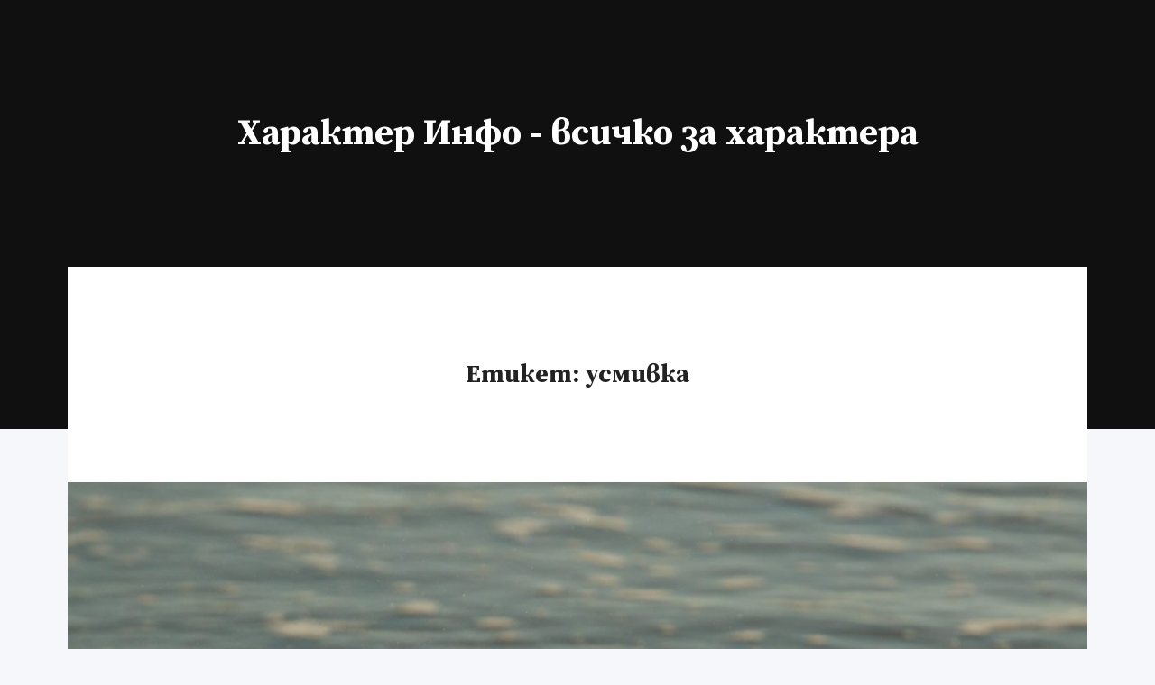

--- FILE ---
content_type: text/javascript; charset=utf-8
request_url: https://haracter.info/wp-content/themes/the-universe/assets/js/functions.dev.js?ver=1.2.2
body_size: 84
content:
/**
 * Theme functions file.
 */
(function($) {
  "use strict";

  $(document).ready(function($){

    var $body = $('body');

    $('#nav-toggle').on( 'click', function(e) {
      e.preventDefault();
      $(this).next('.menu-container, .nav-menu').slideToggle(300);
    });

    if( $body.hasClass( 'has-sticky-menu' ) ) {
      $(window).scroll(function() {
        if ($(this).scrollTop() >= 290) {
            $('.sticky-menu').fadeIn(500);
        } else {
            $('.sticky-menu').fadeOut(500);
        }
      });
    }

    if( $.fn.owlCarousel !== undefined && $.fn.imagesLoaded !== undefined ) {
      $( '.format-gallery-carousel' ).imagesLoaded(function() { 
        $( '.format-gallery-carousel' ).owlCarousel({
            items: 1,
            margin: 0,
            loop: true,
            autoHeight: true,
            smartSpeed: 600,
            nav: true,
            dots: false,
            navText : [ '<i class="fa fa-angle-left"></i>', '<i class="fa fa-angle-right"></i>']
        });
      });
    }

  });
})(jQuery);